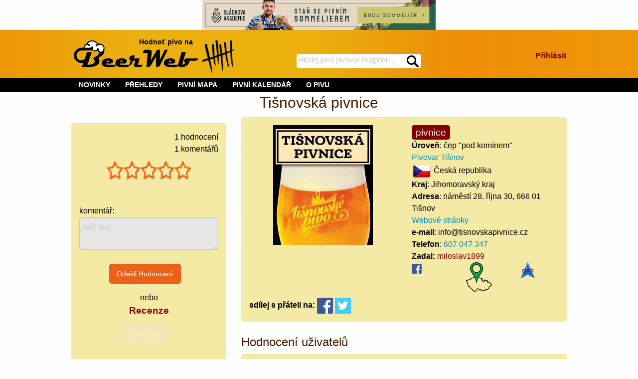

--- FILE ---
content_type: text/html; charset=utf-8
request_url: https://beerweb.cz/p/920-tisnovska-pivnice
body_size: 14281
content:


<!DOCTYPE html>
<html lang="cs">

<head>
    <!-- Google tag (gtag.js) -->
    <script async src="https://www.googletagmanager.com/gtag/js?id=G-RD2XS93D0T"></script>
    <script>
        window.dataLayer = window.dataLayer || [];
        function gtag() { dataLayer.push(arguments); }
        gtag('js', new Date());

        gtag('config', 'G-RD2XS93D0T');
    </script>
    <title>
	Tišnovská pivnice - beerweb.cz
</title><meta charset="utf-8" /><meta name="viewport" content="width=device-width, initial-scale=1.0" /><link rel="shortcut icon" href="https://www.beerweb.cz/beerweb.ico" /><link rel="apple-touch-icon" href="../apple-touch-icon.png" />
        <link rel="manifest" href="/web.manifest" />
    
    
    <link href="/Styles/app.min.css?v=33" rel="stylesheet" type="text/css" />
    
    <meta property="fb:admins" content="1147110193,100007277732454" />
    
    <link href="/RateIt/rateit.min.css" rel="stylesheet" type="text/css" />
    



        <script src="https://ajax.googleapis.com/ajax/libs/jquery/3.4.1/jquery.min.js" type="text/javascript"></script>
        
    <script src="/Scripts/foundation.min.js"></script>
    
    <script type="text/javascript">
        function mysmallReveal(a) {
            if (!Foundation.MediaQuery.atLeast('medium')) {
                if ($(a).hasClass("hide-for-small-only"))
                    $(a).removeClass("hide-for-small-only");
                else
                    $(a).addClass("hide-for-small-only");
            }
            return false;
        }
        function RevealClassSwitch(a, classSwitch) {
            if ($(a).hasClass(classSwitch)) {
                $(a).removeClass(classSwitch); 
            }
            else {
                $(a).addClass(classSwitch);
            }
            return false;
        }
        $(document).ready(function () {
            SearchText();
        });
        function SearchText() {
            $("#SearchTextBox").autocomplete({
                source: function (request, response) {
                    $.ajax({
                        type: "GET",
                        contentType: "application/json; charset=utf-8",
                        url: "/api/Search",
                        //data: request,
                        data: {
                            term: request.term
                        },
                        dataType: "json",
                        success: function (data) {
                            response($.map(data, function (item) {
                                return {
                                    label: item.Name,
                                    value: item.Url
                                }
                            }))
                        },
                        minLength: 4,
                        delay: 500,
                        error: function (result) {
                            // alert("Nic nenalezeno");
                        }
                    });
                },
                select: function (request, response) {
                    $(this).val(response.item.label);
                    window.location = response.item.value;
                    return false;
                }
            });
        }
    </script>
    
    <script src="/RateIt/jquery.rateit.min.js" type="text/javascript"></script>
    <script type="text/javascript">
        
        function pubDeleteNoYes() {
            return confirm("Opravdu si přeješ daný podnik smazat? Pokud sis to důkladně ověřil/a pokračuj");
        }
    </script>

<link href="https://beerweb.cz/p/920-tisnovska-pivnice" rel="canonical" /><meta content="Tišnovská pivnice" property="og:title" /><meta content="https://beerweb.cz/p/920-tisnovska-pivnice" property="og:url" /><meta content="article" property="og:type" /><meta content="Tišnovská pivnice, Jihomoravský kraj. Adresa: náměstí 28. října 30, 666 01 Tišnov" property="og:description" /><meta content="https://beerweb.cz/MyImage.ashx?ID=5149" property="og:image" /><meta content="summary" name="twitter:card" /><meta content="@BeerWeb_" name="twitter:site" /><meta name="description" content="Tišnovská pivnice, Jihomoravský kraj. Adresa: náměstí 28. října 30, 666 01 Tišnov, hodnocení a komentáře" /></head>
<body>
    <form method="post" action="./920-tisnovska-pivnice" onsubmit="javascript:return WebForm_OnSubmit();" id="form1">
<div class="aspNetHidden">
<input type="hidden" name="__EVENTTARGET" id="__EVENTTARGET" value="" />
<input type="hidden" name="__EVENTARGUMENT" id="__EVENTARGUMENT" value="" />
<input type="hidden" name="__VIEWSTATE" id="__VIEWSTATE" value="JVsYjbgQgUcUT0DOniaPowCe+CVFBeLVovtjGxt4KjDBvCgihvIRqaT6MPLKzKcytwveyJPE2C7pFpLmtj4/BeZazTbL390LMOkSr1tSEYj9Sku3s3CGgppggWrV8z+BnuC5+6GQghYc8daV5VKh9p4uiGcY4hNl+wj1Zf9SKypbo1z6g+sZIvExkvgXwGgt0A2eFvkUemaj1/pwUPu6BKS3ZIi6/wsx+nX60K9O9Z2SVKdypr7uh29YrwN7/Cjhf0W2MRpgc8ycyWHNH/[base64]/AuHUuBkGCXbeiyEoAWZjZUzzmGARje9hjxUE/Qda5v/Nq6hXm64Z1LwHrfoYxm98/L1yAghLGKo+9K7U8q96XZBS2r005w5aXha8kTSdmQyn1pqyLNY45b3QOimZNLZgJnBtGs43dTO1plPPYPSXrA7dTjWOn6brbjOkDh+bFRVWssOQ7+JGIoh37RmPibAFayPEMhIJ6UW8QHb70ON3lzvsx3Tc4xpoJAe2gwug0+4/UkWHgbKU15TY7etRMGdGlFOjgRUpVCGj1tdcnTDee7KSRgP4NM54Nke6eO+Q6ngEVwFc3iaY8eu+fj1y6lYhpgGLApSIbrMMjwoT0M7xBgxfvIHpTnRDdLbQP28hhVRigthHI/sTPSjfuRUkMOHZTJBZ6WTv22SoW+lo9zy3zeIi5KuL2wXlRjbCxRhY+kVcbjVKQN4/wUclg6aRyfA2qaFwNkPX10rcnWmS9qwbviF2KPh1iVCU5I+9uyk3PLD9k8ooeJaENveWpfgMptyicc09VNchkfCCjsQlGbVxy5gFbxqI69X3ZeiMESS5TMioZTsF7Nq5WLZTDEbkkHBiRYfuDyGLEVj/GkAJls4ZBHAbOFWlSkHXGK1TvPyLwNvwPgtt+VHQAg6iaeOHDT6Yxy5nr5o5/JS6iKxLxp2NpKqeAdcNiKyvOIrAl3swsep1AA3YmIN2gsijOD7HErcLu2GGJLSRZNLghKuQLeAe4FkJOUJy38QNQpY15tNgwkNEz0hL3SmJ3DEqwKakH1fSZN1ujSJ5Fg1xR8EJQNfQbdHK/fnzOMmFK488d5e/piwRqv03zON44kXNPAve+0EnvAMn9JXp3jmWR7g6C7bkS5pNEm17cV1rAnWkbfkqaSeHkxfYS19Sn0uqSuGy8QhhYUinDwi80w3dFwbRcjKOvf+k2adm8Tte2Tx06qKZohfFNkEWx9SKuesAAaVEVI6GeAOinbuaYYdOwwJajkbvKyeb3bKzjbs+CyLotJ/QgJsKQnPEzJmhVeaGKkVhlBif1NqbXcnPI2Ywgm4BetlE2q4fTaPrBAFWCg5gTIwHh0ubrfk/L/XYcjIRR20oSyHJBC+XWcC0xdfielYwGcEr44DdTuuckhqLjTg+VHIJxJB7xp7xuTKQJS5cLrQrIjmQkCCtdSXf23DJrWyrkljeoA8+hLtcGBT+2zweUY5iowwRzZ/mW0K+eCWLPd44g+pnIj8ICDkdhD4wJwS7eRr7PJQMA/FzUiwbF7zVVkLz85qsyOtnipXumbVH4ZV5nzQ6lR5pwBWN+QgWlz77igtzUCbRdA/nCySP6AY+URwZ3e74RypBuclczLcF9vX+2aWsfAhK8N3/MC6DNHyTGBMUQd+/TlIOHMALwC6G1Jbj9BjLJaoVFGF5xe6lPPhF/XrhHOnTlaCmNADkFpfK7V73o9Q8B/USZykmVnOpUKAo8GYlN9Iz7658uI96gWxdgANDbiaVWWu3WFlUc37TBRafamXRAAKjutc7jkcz/QangHAr1PZlwTtWNjrxC0gsj934HtNeSQOWFh4fSE8+BWGOI31QsV19QiFZooGFyBFCku/L4X+cxzNNJWxt+QsYCoKlK5tsJbYQVH/2ItuXyw9P/jMbjJqQoQFfcPvJfbK7GfyTs4T6b6jRKt1zsqJ6o9oi93yXv0zdsGskLeFOnu9yZr4enB6ysuZ2WIQrK0A+EIzPZLfASdFQA/GutFZJEZFghtpV1gSYmoGa1t+M9vN+Q9jRKnkx9u9ib8aVOn0ALaAAcOegzWkLgOIGyoQ9uOpK4MYjRyUbos1BWI4uOV2uSff0Wi0y6R22UIF8pOq5reAPyaA7JM3f68C5xnEj6PGJ7gxmWwFBtTc0vcnNBC3GR4nxRvch9UwcZCgh7suJ5mW49TdhCLBOETCaZnO/7D1cN2+rP/x+edy9cHVjZARywEsJInfKMcwLVT2+QiFB5PRJE/WpeVp0gH0W30epfN7XkY3w1lmNK3Ogo0sVcS8dAIEhykqRITFEma9issi99DtvwSTcfNvjITlg5/2ivDZeur8I3t12PfEbyNAZOSh4RG82NcVLRHgWzJYpAhYyL/9hFYCqdjyu+0g9Fxp3/[base64]/jSKF1mwk7Uuy6OeBO7pl55KZn/YQEMKqOjS5/eBROALZoRkvqMAsW1hWllgptLKnApljOH+O6cjF1fh++RL1WalfXfHERmHaFLySLdC5W+PBR5CyzMDO79+GuZr07qFt2xPSBmm6KZGugye0MUQKDndOBfHyue2s29Xg6iR7F8OpRZ8hO4KwP/URBF3nC6U49jARizvOfBL6PGvO9Kv+25zsKkikEVhDDZAq1FSxlZE1AKO2NTOOwygCy3TCiOYKQwlBgGsfndPo9YYUR0vrVqUfwWvO0xePy7GmAAc+UEVXsxkgs8dvpq+mVv0jtBzWwPW89PVyINH3/rZcCqss9Vt9K7055DYKX9bXkphPHrEhwBZdD6+P0rgpT5SuThE14dzD2dX2xxgNGqgoNrozvSye756UIZzCtzlP2UNXlxdAfzRU1BmqlaY8xSTNOM9mj284dj3gKFtEx3/PI7Zsx0bZvlcde1W8brJzaaMUBjxglp240jVshh7d74G74BgwrW/ACrzRBHvC5QXAvM5GhlB5ejPD4Mqn83y+/J/9ZWyuI1uj+DLKuxjy83hZIwRyEQki4jqRj1gRyH/sZVeSMCMxDK/JYx8pI/wU3DPeoy8zdefcP3qyLZkBKQyHK6TeuPrDMudhggxD7IhkTS1rRpp8T+oizVVgDWfzCOf3GC/p9VYjzX3GqmcWMfGdfQsrlkstSt1FQFxGaHZeTDq1CnSW8OwxG+Te2/tyZCh3OKxAShU8P7PjGIJxHPGBNaw6ktks57x74tKPDOg9BlZSy24JYi85CkZm+9XfBbyNUOZjgGPLKotEqcRVRGKIJTTAUMeHKdgV6xkYNN5iGWDZ31GNDjjEoTmRR4gPTtVSYcRQ/9Yx+PkWu+IUeg4Tcci96SdpqnmObemxso6AefK9O+mGxgFrybY8gV56bD9br2qB0WEUkcpuQnaWF33Vjob0yPojP6qKLo9j4PESpQHwjpuSpW5O5YShNBr6FdcmjaGOA/zfRgf17EGL2g8gDEZksec+Vxi9goVu5j8dsRW8qHqlJ21MoRU1NE37lPbaaoH/sCbrwsmoak3wJmdDRI0dyi9C4Pw8/In/bjzSuBiKGJrfSjzffPsvpCJDRr3u5gB0ZouBdO9Ry2fdGVUf7/Y5DyIQCeSngX38jCMJYB92WpkOM0ZFVP3nYJnm2r8SeE7R/biGLs/BM7p0XtCAx2Ijp0updilQ6Mr+fCE0/hkZcTBQ1MTHyAUK/uC4J6Fn28Ooyq2HUUkehnLNdwbO7I1wWb7Qf3R/mTKbJ7cPa6dguT6D9iDrBHmQGwyECDMrCZeKXQRtVKmidtkGP0fStgfnzaji2krjqtdNsgN2HlZIRWn+HqQ8X7B+7n2TJF5lgYqT19ggX+fe5RhWQW52Pysv+dvQr8CqQ==" />
</div>

<script type="text/javascript">
//<![CDATA[
var theForm = document.forms['form1'];
if (!theForm) {
    theForm = document.form1;
}
function __doPostBack(eventTarget, eventArgument) {
    if (!theForm.onsubmit || (theForm.onsubmit() != false)) {
        theForm.__EVENTTARGET.value = eventTarget;
        theForm.__EVENTARGUMENT.value = eventArgument;
        theForm.submit();
    }
}
//]]>
</script>


<script src="/WebResource.axd?d=pynGkmcFUV13He1Qd6_TZLRRpRUfj3MyGcFcbjFj9uOS4urFFt5ck7Aa-p0lZCTBsC7jxA2&amp;t=638286137964787378" type="text/javascript"></script>


<script src="/ScriptResource.axd?d=nv7asgRUU0tRmHNR2D6t1NMGRI21dS9q-UHQoM405ADL5RlYGJNM0EK-VXXol-D7PtNJMjdTJhF4ocYnSzuLQgqB3OWVJZ0yC23Eiyh2W0XQN-WjZjMrjoHGa3ltEnAzEAl0Ng2&amp;t=ffffffffe8f46b29" type="text/javascript"></script>
<script src="/ScriptResource.axd?d=NJmAwtEo3Ipnlaxl6CMhvlur7-kl26zux-wxyZS3dmFIXCdw8ud0tc0eG21-jRtoLhZOKM3IW7LmeUFOEGuee3Jxm2t851VFU2CSC0K05WKwEeGfDJRY-XG28WQeAfvZ-f8xOiWhFXoVH3ORLyVUUJD97J01&amp;t=13798092" type="text/javascript"></script>
<script src="/ScriptResource.axd?d=dwY9oWetJoJoVpgL6Zq8ODAwmXU1DwCfYT2EY9wjuxivOWIzTcX-y_idC7Tz9lN884yH9rViFg6XsxJUNB0t3Vn7BW_V2PVDkq_-j0LPgTlrW_r-FtQlMy6P9itqyhPg1OCUpabM-99mWX283w37c7-8Jhg1&amp;t=13798092" type="text/javascript"></script>
<script type="text/javascript">
//<![CDATA[
function WebForm_OnSubmit() {
if (typeof(ValidatorOnSubmit) == "function" && ValidatorOnSubmit() == false) return false;
return true;
}
//]]>
</script>

<div class="aspNetHidden">

	<input type="hidden" name="__VIEWSTATEGENERATOR" id="__VIEWSTATEGENERATOR" value="9E6BBECE" />
	<input type="hidden" name="__EVENTVALIDATION" id="__EVENTVALIDATION" value="5IcZ6QcbQcDlmqv9EnpeLfTREMbXAnmNxZnbz43GyPUnvNNdmIcz2EQLCv+jKTeJc6+G9qU3euDy3wGuLezswL90ar+y/vCA9a4zyJoDw2rVg+kjXK68DpWgqpPYWIfKl2hUHK2G6YrrAmTXvQf6bjSwGKIzOpzTQ7sKEIgW1m8OE/4k9f6PIChNweTY55z50f+gLSFXIb79ZEfsbmPeEGT848DzevLN92txITJeuBwENgT+5lzLW+5zZAv45pO42zXyEmJ7Sdyl/h0oF9qK/Z+D6rPgDi70+qXnLgteJ40kjgrDEqvsQxx+Qb6oEJjGYN2q+YDmgEGcmLW5AXxhM+8XONXk7HGiuC1ZVxFazGmvdnROzkFqEIcsqVcFGfTBphK9dyP06GP7cDtJoxTkfc9ZOq+TlELXm/F7NUcTCLGb0h3MpnZwYYxI3Ix7548OG/JuxQ==" />
</div>
        <noscript>
            <iframe src="https://www.googletagmanager.com/ns.html?id=GTM-5RKCCBQ"
                height="0" width="0" style="display: none; visibility: hidden"></iframe>
        </noscript>
        
    <script type="text/javascript">
//<![CDATA[
Sys.WebForms.PageRequestManager._initialize('ctl00$ctl00$ctl00$BaseMainContent$ToolkitScriptManager1', 'form1', [], [], [], 90, 'ctl00$ctl00$ctl00');
//]]>
</script>

    <div class="row">
        <div class="small-12 columns text-center">
            <a href="https://www.sladkovaakademie.cz/" rel="nofollow">
                <img src="../Images/sladkova_akademie_728x90.jpg" alt="sládkova akademie" />
            </a>
        </div>
    </div>
    <header id="site_header_forjs" class="header_footer_gradient">
        <div class="row">
            <div id="site-header" class="small-12 columns">
                
                <a id="HomePageImageLink" href="../"><img id="BeerWebLogoImage" src="../Images/header-logo.png" alt="logo BeerWeb" /></a>
                <div id="header_slogan_fence" class="show-for-large">
                    Hodnoť pivo na<span id="hsf_helper">&nbsp;<img id="BeerFenceHeaderImage" src="../Images/header-fence.png" alt="pivní účtenka" /></span>
                </div>
                <div id="header_search">
                    <div id="SearchPanel" onkeypress="javascript:return WebForm_FireDefaultButton(event, &#39;SearchImageButton&#39;)">
	
                        <label for="SearchTextBox" id="BaseMainContent_SearchLabel" class="show-for-sr">hledej na BeerWeb</label>
                        <input name="ctl00$ctl00$ctl00$BaseMainContent$SearchTextBox" type="text" maxlength="35" id="SearchTextBox" placeholder="Hledej pivo pivovar hospodu..." data-ays-ignore="true" />
                        <label for="SearchImageButton" id="BaseMainContent_SearchImageLabel" class="show-for-sr">spustí hledání</label>
                        <input type="image" name="ctl00$ctl00$ctl00$BaseMainContent$SearchImageButton" id="SearchImageButton" src="../Images/search.png" alt="vyhledat" />
                    
</div>
                </div>

                <div class="hide-for-large" onclick="RevealClassSwitch('#header_menu_with', 'show-for-large');">
                    <img id="shortcut_menu_picture" src="../Images/menu.png" alt="tlačítko pro zobrazení menu" />
                </div>
                <div id="login_large" class="show-for-large text-right">
                    
                        <div class="panel_break_vertical"></div>
                        <div class="panel_break_vertical"></div>
                        <a id="BaseMainContent_MediumLoginLink" class="link_major" rel="nofollow" href="/prihlaseni?ReturnUrl=%2fp%2f920-tisnovska-pivnice">Přihlásit</a>
                    
                        <div class="panel_break_vertical"></div>
                    
                    
                </div>
            </div>
        </div>
    </header>
    <nav id="header_menu">
        <div class="row">
            <div class="small-12 columns">
                <div id="header_menu_without" class="hide-for-large"></div>
                <div id="header_menu_with" class="show-for-large">
                    <div class="MainMenu">
                        <ul>
                            
                                <li class="hide-for-large">
                                    <a id="BaseMainContent_SmallLoginLink" rel="nofollow" href="/prihlaseni?ReturnUrl=%2fp%2f920-tisnovska-pivnice">PŘIHLÁSIT</a></li>
                            
                            
                            <li>
                                <a href="/novinky">NOVINKY</a></li>
                            <li>
                                <span class="touchMenu">PŘEHLEDY</span><a href="/prehledy/piva" class="noTouchMenu">PŘEHLEDY</a>
                                <ul>
                                    <li>
                                        <a href="/prehledy/pivovary">Pivovary</a>
                                    </li>
                                    <li>
                                        <a href="/prehledy/piva">Piva</a>
                                    </li>
                                    <li>
                                        <a href="/prehledy/uzivatele" rel="nofollow">Uživatelé</a>
                                    </li>
                                    <li>
                                        <a href="/prehledy/pivovary-pripravovane">Připravované</a>
                                    </li>
                                    <li>
                                        <a href="/prehledy/pivni-styly">Pivní styly</a>
                                    </li>
                                </ul>
                            </li>
                            <li>
                                <span class="touchMenu">PIVNÍ MAPA</span><a id="BaseMainContent_MenuBeerMapDefaultLink" class="noTouchMenu" href="/pivni-mapa">PIVNÍ MAPA</a>
                                <ul>
                                    <li>
                                        <a href="/pivni-mapa">Pivovary</a>
                                    </li>
                                    
                                    <li>
                                        <a href="/pivni-mapa-ostatni">Podniky</a>
                                    </li>
                                </ul>
                            </li>
                            <li>
                                <a href="/prehledy/kalendar-pivni-akce">PIVNÍ KALENDÁŘ</a>
                            </li>
                            <li>
                                <span class="touchMenu">O PIVU</span><a id="BaseMainContent_MenuEncyclopediaDefaultLink" class="noTouchMenu" href="/o-pivu/historie-piva">O PIVU</a>
                                <ul>
                                    <li>
                                        <a id="BaseMainContent_MenuEncCharacteristicLink" href="/o-pivu/pivo-jako-napoj">Pivo jako nápoj</a></li>
                                    <li>
                                        <a id="BaseMainContent_MenuEncHistoryLink" href="/o-pivu/historie-piva">Historie piva</a></li>
                                    <li>
                                        <a id="BaseMainContent_MenuEncHistoryCzechLink" href="/o-pivu/historie-piva-v-cechach">Historie piva v Čechách</a></li>
                                    <li>
                                        <a id="BaseMainContent_MenuEncTastingLink" href="/o-pivu/degustace-piva">Degustace piva</a></li>
                                    <li>
                                        <a id="BaseMainContent_MenuEncFlyingLink" href="/o-pivu/letajici-pivovar">Létající pivovar</a></li>
                                    <li>
                                        <a id="BaseMainContent_MenuEncTrapistLink" href="/o-pivu/trapisticka-piva">Trapistická piva</a></li>
                                    <li>
                                        <a id="BaseMainContent_MenuEncBeerTreeLink" href="/o-pivu/pivni-styl">Pivní styly</a></li>
                                </ul>
                            </li>
                        </ul>
                    </div>
                </div>
            </div>
        </div>
    </nav>
    <div id="main" class="row">
        
    <div class="small-12 columns text-center">
        <h1>
            Tišnovská pivnice</h1>
    </div>
    <div class="small-12 columns">
        <div class="row">
            <div class="small-12 medium-5 large-4 columns">
                <div class="panel_break_vertical"></div>
                <div class="panel_base">
                    <div class="row">
                        <div id="BaseMainContent_MainContent_divAggregateRating">
                                <div class="small-12 columns text-center">
                                    <span id="BaseMainContent_MainContent_spanRatingValue" class="evaluation_number">
                                        </span>
                                    
                                    <span class="hide" itemprop="bestRating">100</span>
                                    <div class="float-right">
                                        <div>
                                            <span id="BaseMainContent_MainContent_spanRatingCount">
                                                1</span> hodnocení                                   
                                        </div>
                                        <div>
                                            1
                                            komentářů                                   
                                        </div>
                                        
                                    </div>
                                </div>
                            </div>
                        
                    </div>
                    <div class="row">
                        <div class="small-12 columns beer_production_heading bold_text text-center" onclick="mysmallReveal('#smallEvaluation');">
                            
                            
                            <span class="hide-for-medium float-right drop_down_icon">&nbsp;</span>
                        </div>
                    </div>
                    
                        <div class="row">
                            <div class="small-12 columns">
                                <div class="text-center">
                                    <div class="panel_break_vertical"></div>
                                    <select name="ctl00$ctl00$ctl00$BaseMainContent$MainContent$EvaluationDropDown" id="EvaluationDropDown">
	<option selected="selected" value="0"></option>
	<option value="0.5">nesnesiteln&#253;</option>
	<option value="1">strašn&#253;</option>
	<option value="1.5">špatn&#253;</option>
	<option value="2">podprůměrn&#253;</option>
	<option value="2.5">uch&#225;zej&#237;c&#237;</option>
	<option value="3">průměrn&#253;</option>
	<option value="3.5">dobr&#253;</option>
	<option value="4">velmi dobr&#253;</option>
	<option value="4.5">v&#253;born&#253;</option>
	<option value="5">vynikaj&#237;c&#237;</option>

</select>
                                    <div class="rateit" id="rateit5" data-rateit-backingfld="#EvaluationDropDown" data-rateit-min="0" data-rateit-max="5" data-rateit-step="0.5" data-rateit-starwidth="34" data-rateit-starheight="38" data-rateit-resetable="false">
                                    </div>
                                </div>
                                <div id="hover5">&nbsp;</div>
                                <div id="smallEvaluation" class="hide-for-small-only">
                                    <div>
                                        <span id="value5" class="beer_fast_evaluation_normal_text"> </span>
                                    </div>
                                    <input type="hidden" name="ctl00$ctl00$ctl00$BaseMainContent$MainContent$UserRankField" id="UserRankField" value="-1" />
                                    <script type="text/javascript">
                                        var tooltipsvalues = ['nepočítáme', 'nesnesitelný', 'strašný', 'špatný', 'podprůměrný', 'ucházející', 'průměrný', 'dobrý', 'velmi dobrý', 'výborný', 'vynikající'];
                                        $("#rateit5").bind('rated', function (event, value) {
                                            $('#smallEvaluation').removeClass("hide-for-small-only");
                                            if (value == null)
                                                $('#value5').text('');
                                            else
                                                $('#value5').text('Tvé hodnocení: ' + tooltipsvalues[value * 2]);
                                        });
                                        $('#rateit5').on('beforerated', function (e, value) {
                                            if (parseInt($('#UserRankField').val()) < 0) {
                                                e.preventDefault();
                                                window.location = '/prihlaseni?ReturnUrl=%2fp%2f920-tisnovska-pivnice';
                                            }
                                        });
                                        $("#rateit5").bind('reset', function () { $('#value5').text('Hodnocení smazáno'); });
                                        $("#rateit5").bind('over', function (event, value) {
                                            var num = value * 2;
                                            if (value == null)
                                                $('#hover5').text('');
                                            else
                                                $('#hover5').text(num + '-' + tooltipsvalues[value * 2]);
                                        });
                                        $('#rateit5').on('pagebeforeshow', function (e, value) {
                                            if (value == null) {
                                                $('#value5').text('');
                                            }
                                            else
                                                $('#value5').text('Tvé hodnocení: ' + tooltipsvalues[value * 2]);
                                        });
                                    </script>
                                </div>
                            </div>
                        </div>
                        <div class="row">
                            <div class="small-12 columns">
                                <div class="beer_fast_evaluation_normal_text">komentář:</div>
                                <textarea name="ctl00$ctl00$ctl00$BaseMainContent$MainContent$EvaluationCommentTextBox" rows="2" cols="20" id="BaseMainContent_MainContent_EvaluationCommentTextBox" disabled="disabled" title="Pouze přihlášený uživatel může provést hodnocení podniku" class="aspNetDisabled" placeholder="tvůj text">
</textarea>
                                <div class="panel_break_vertical"></div>
                                <span id="BaseMainContent_MainContent_valInput5" style="display:none;">maximálně 1000 znaků</span>
                                <span class="color_red">
                                    <span id="BaseMainContent_MainContent_UserMadeDegustationLabel"></span>
                                    <span id="userEmptyEvaluation" class="hide">nic jsi nevybral na škále hvězdiček</span>
                                </span>
                                <div class="text-center">
                                    <input type="submit" name="ctl00$ctl00$ctl00$BaseMainContent$MainContent$EvaluationButton" value="Odešli Hodnocení" onclick="javascript:WebForm_DoPostBackWithOptions(new WebForm_PostBackOptions(&quot;ctl00$ctl00$ctl00$BaseMainContent$MainContent$EvaluationButton&quot;, &quot;&quot;, true, &quot;PubEvaluation&quot;, &quot;&quot;, false, false))" id="EvaluationButton" title="Pouze přihlášený uživatel může provést hodnocení podniku" class="button radius" />
                                </div>
                                <div class="text-center">nebo</div>
                            </div>
                            <div class="small-12 columns text-center">
                                <a id="BaseMainContent_MainContent_TastingLink" title="Pouze přihlášený uživatel může provést recenzi podniku" class="text-center link_major bold_text big_text" rel="nofollow" href="/p-recenze/920-tisnovska-pivnice">Recenze</a>
                            </div>
                        </div>
                    
                    
                    <div class="panel_break_vertical"></div>
                    <div class="row">
                        <div class="small-12 columns">
                            <div class="text-center">
                                <input type="submit" name="ctl00$ctl00$ctl00$BaseMainContent$MainContent$btnSetPub" value="Jsem zde" id="BaseMainContent_MainContent_btnSetPub" disabled="disabled" class="aspNetDisabled button radius" />
                            </div>
                        </div>
                    </div>
                </div>
                <div class="panel_break_vertical"></div>
                
                    <div class="panel_base">
                        <div class="row">
                            <div class="small-12 columns beer_production_heading text-center clearfix" onclick="mysmallReveal('#PubLastBeers');">
                                Posledně hodnocená<span class="hide-for-medium float-right drop_down_icon">&nbsp;</span>
                            </div>
                        </div>
                        <div id="PubLastBeers" class="hide-for-small-only">
                            
                                    <div class="row anchor_line_space">
                                        <div class="small-12 columns">
                                            <a href='/pivo/tisnov-svetle-lezak-tisnovanka-11' class="link_major"  >Tišnovanka 11°</a>
                                        </div>
                                    </div>
                                
                        </div>
                        <div class="panel_break_vertical"></div>
                    </div>
                
                <div class="panel_break_vertical"></div>
            </div>
            <div class="small-12 medium-7 large-8 columns">
                <div class="panel_base">
                    
                    
                    <div class="row">
                        <div class="small-12 medium-12 large-6 columns text-center">
                            <img id="BaseMainContent_MainContent_PubImage" class="profile_image" src="../MyImage.ashx?ID=5149" alt="podnik Tišnovská pivnice" />
                        </div>
                        <div class="small-12 medium-12 large-6 columns">
                            <span class="label info big_text">
                                pivnice</span><br />
                            <span class="bold_text">Úroveň</span>:
                                čep "pod komínem"<br />
                                <a id="BaseMainContent_MainContent_lnkHomeBrewery" href="/pivovar/tisnov">Pivovar Tišnov</a>
                            <div class="row">
                                <div class="small-12 columns">
                                    <img id="BaseMainContent_MainContent_CountryImage" src="../Images/country/CZ.png" />
                                    Česká republika
                                </div>
                            </div>
                            <span class="bold_text">
                                Kraj</span>:
                                Jihomoravský kraj<br />
                            <span class="bold_text">Adresa</span>:
                                náměstí 28. října 30, 666 01 Tišnov<br />
                            <a id="BaseMainContent_MainContent_WebPageLink" class="normal_link" rel="nofollow" href="http://tisnovskapivnice.cz/">Webové stránky</a><br />
                            
                            <span class="bold_text">e-mail</span>:
                                info@tisnovskapivnice.cz<br />
                            <span class="bold_text">Telefon</span>:
                                <a href="tel:+420607047347">607 047 347</a>
                            <br />
                            
                                <span class="bold_text">Zadal: </span>
                                <a id="BaseMainContent_MainContent_CreatedByUserLink" class="link_major" href="/uzivatel/627">miloslav1899 </a><br />
                            
                            <div class="row">
                                <div class="small-4 columns">
                                    <a id="BaseMainContent_MainContent_FacebookLink" href="https://www.facebook.com/profile.php?id=494288420730675"><img src="../Images/fb_icon_small.png" alt="ikona facebook" /></a>
                                </div>
                                <div class="small-4 columns">
                                    <a id="BaseMainContent_MainContent_PubMapLink" href="/p/920-tisnovska-pivnice/pivni-mapa"><img src="../Images/beer_map_small.png" alt="Obrázek mapy - pro zobrazení podniku na mapě" /></a>
                                </div>
                                <div class="small-4 columns">
                                    <a id="BaseMainContent_MainContent_NavigationLink" href="https://maps.google.com/maps?q=loc:49.350606,16.424602&amp;navigate=yes" target="_blank"><img src="../Images/icons/navigation.png" alt="navigace" /></a>
                                </div>
                            </div>
                            <div class="panel_break_vertical"></div>
                            
                            <div class="panel_break_text"></div>
                            
                        </div>
                    </div>
                    <div class="row">
                        <div class="small-12 columns">
                            
                        </div>
                    </div>
                    <div class="row">
                        <div class="small-12 columns">
                            <span class="bold_text">sdílej<span class="show-for-large"> s přáteli</span> na:</span>
                            <a href="https://www.facebook.com/sharer/sharer.php?m2w&u=https%3a%2f%2fbeerweb.cz%2fp%2f920-tisnovska-pivnice" id="BaseMainContent_MainContent_FacebookShareLink" target="_blank">
                                <img src="../Images/icons/facebook.png" alt="facebook ikona" />
                            </a>
                            <a href="https://twitter.com/share" id="BaseMainContent_MainContent_TwitterShareLink" target="_blank">
                                <img src="../Images/icons/twitter.png" alt="twitter ikona" />
                            </a>
                        </div>
                    </div>
                </div>
                <div class="panel_break_vertical"></div>
                <div id="gulaschAfter" class="row">
                    <div class="panel_break_vertical"></div>
                    
    <script type="text/javascript">
        function myIAS() {
            var ias = jQuery.ias({
                container: '#scrollingSection',
                item: '.itemSection',
                pagination: '.datapager',
                next: '.nextSection'
            });
            ias.extension(new IASTriggerExtension({ offset: 1, text: '<div class="button small"> načíst další příspěvky</div>' }));
            ias.extension(new IASSpinnerExtension());
        };
    </script>
    <div class="small-12 columns">
        <h3>Hodnocení uživatelů</h3>        
        <div id="scrollingSection">
            
                    <div class="itemSection">
                        <div class="panel_base">
                            <div class="row">
                                <div class="small-12 medium-6 columns text-left clearfix">
                                    <a id="BaseMainContent_MainContent_PubContent_PubCommentListView_UserPictureLink_0" class="float-left" href="/uzivatel/627"><img id="BaseMainContent_MainContent_PubContent_PubCommentListView_UserImage_0" class="profile_image_small" loading="lazy" src="../Images/user_icon.png" alt="Uživatel miloslav1899  zatím nenahrál svůj obrázek" /></a>
                                    <a id="BaseMainContent_MainContent_PubContent_PubCommentListView_PubUserLink_0" class="link_major" href="/uzivatel/627">miloslav1899 </a>
                                    <div>
                                        
                                    </div>
                                </div>
                                <div class="small-12 medium-6 columns text-left medium-text-right">
                                    <div class="float-right evaluation_number_comment">
                                        7,7
                                    </div>
                                    <span class="small_text">
                                        20. 9. 2019
                                    </span>
                                </div>
                            </div>
                            
            
                <div class="row">
                    <div class="small-12 columns small_text">
                        prostředí:  8,
                        servis:  8,
                        výběr:  7,
                        jídlo: 0, cena: 0, 
                        celkový dojem:  8
                    </div>
                </div>
            
        

                            <div class="row">
                                
                                    <div class="small-12 columns">Je to nové..takže bude třeba doladit. Interiér směs klasiky s moderní..trochu zvláštní ale proč ne.</div>
                                
                            </div>
                        </div>
                        <div class="panel_break_vertical"></div>
                    </div>
                
        </div>

        <div class="bold_text datapager big_text text-right">
            <div class="panel_break_vertical"></div>
             
        </div>
        

<h3>Diskuze</h3>
<div>
    <a id="BaseMainContent_MainContent_PubContent_ContributionPreviewPub_NewContributionLink" class="link_major" rel="nofollow" href="/prispevek/8347/new?redirect=http%3a%2f%2fbeerweb.cz%2fp%2f920-tisnovska-pivnice%2fdiskuze"><img id="BaseMainContent_MainContent_PubContent_ContributionPreviewPub_NewContributionImage" src="../Images/new_contribution.png" alt="piktogram pro nový příspěvek" />&nbsp;vložit nový příspěvek
    </a>
</div>


    </div>
    <script async src="/Scripts/jquery-ias.min.js" onload="myIAS()"></script>

                    <div class="small-12 columns panel_break_vertical"></div>
                </div>
                <div class="panel_break_vertical"></div>
            </div>
        </div>
    </div>

    </div>
    <div class="row hide">
        <div id="footer_separator" class="small-12 columns"></div>
    </div>
    <footer id="site_footer_forjs" class="header_footer_gradient">
        <button id="btnInstall">Add to home screen</button>
        <div class="panel_break_vertical"></div>
        <div class="row">
            <div class="small-12 columns">
                <div class="row">
                    <div class="small-6 medium-4 columns">
                        <div class="hide-for-medium"><a href="/prehledy/kalendar-pivni-akce" class="link_major anchor_line_space">Pivní kalendář</a></div>
                        <div class="hide-for-medium"><a href="/novinky" class="link_major anchor_line_space">Novinky</a></div>
                        <div class="hide-for-medium panel_break_vertical"></div>
                        <span>Přehledy</span>
                        <ul class="no-bullet anchor_line_space">
                            <li>
                                <a href="/prehledy/pivovary" class="link_major">Pivovary</a>
                            </li>
                            <li>
                                <a href="/prehledy/piva" class="link_major">Piva</a>
                            </li>
                            <li>
                                <a href="/prehledy/uzivatele" rel="nofollow" class="link_major">Uživatelé</a>
                            </li>
                            <li>
                                <a href="/prehledy/pivovary-pripravovane" class="link_major">Připravované</a>
                            </li>
                            <li>
                                <a href="/prehledy/pivni-styly" class="link_major">Pivní styly</a>
                            </li>
                        </ul>
                    </div>
                    <div class="small-12 medium-4 columns show-for-medium">
                        <div><a href="/prehledy/kalendar-pivni-akce" class="link_major anchor_line_space">Pivní kalendář</a></div>
                        <div><a href="/novinky" class="link_major anchor_line_space">Novinky</a></div>
                        <div class="panel_break_vertical"></div>
                        <div><a href="/pivni-mapa" class="link_major anchor_line_space">Mapa pivovarů</a></div>
                        
                        <div><a href="/pivni-mapa-ostatni" class="link_major anchor_line_space">Mapa podniků</a></div>
                    </div>

                    <div class="small-6 medium-4 columns">
                        <div class="hide-for-medium">
                            <div><a href="/pivni-mapa" class="link_major anchor_line_space">Pivní mapa</a></div>
                            
                            <div><a href="/pivni-mapa-ostatni" class="link_major anchor_line_space">Mapa podniků</a></div>
                            <div class="panel_break_vertical"></div>
                        </div>
                        <span>O pivu</span>
                        <ul class="no-bullet anchor_line_space">
                            <li>
                                <a id="BaseMainContent_MenuEncCharacteristicLinkF" class="link_major" href="/o-pivu/pivo-jako-napoj">Pivo jako nápoj</a></li>
                            <li>
                                <a id="BaseMainContent_MenuEncHistoryLinkF" class="link_major" href="/o-pivu/historie-piva">Historie piva</a></li>
                            <li>
                                <a id="BaseMainContent_MenuEncHistoryCzechLinkF" class="link_major" href="/o-pivu/historie-piva-v-cechach">Historie piva v Čechách</a></li>
                            <li>
                                <a id="BaseMainContent_MenuEncTastingLinkF" class="link_major" href="/o-pivu/degustace-piva">Degustace piva</a></li>
                            <li>
                                <a id="BaseMainContent_MenuEncFlyingLinkF" class="link_major" href="/o-pivu/letajici-pivovar">Létající pivovar</a></li>
                            <li>
                                <a id="BaseMainContent_MenuEncTrapistLinkF" class="link_major" href="/o-pivu/trapisticka-piva">Trapistická piva</a></li>
                            <li>
                                <a id="BaseMainContent_MenuEncBeerTreeLinkF" class="link_major" href="/o-pivu/pivni-styl">Pivní styly</a></li>
                        </ul>
                    </div>
                </div>
                <hr />
            </div>
            <div id="footer_nav_padding" class="small-12 columns text-center">
                <span class="footer_padding_LR">
                    <a class="link_major" href="https://www.facebook.com/pages/BeerWeb/177429729122454">
                        <img src="../images/fb_icon_small.png" alt="Navštivte nás na facebooku" />
                    </a>
                </span>
                <span class="footer_padding_LR">
                    <a id="BaseMainContent_ContactLink" class="link_major" href="/kontakt">Kontakt</a>
                </span>
                <div class="hide-for-medium">
                    <div class="panel_break_vertical"></div>
                </div>
                <span class="footer_padding_LR">
                    <a href="/stahnout" class="link_major">Fun zóna</a>
                </span>
                <span class="footer_padding_LR">
                    <a href="/napoveda" class="link_major">Nápověda</a>
                </span>
                <span class="footer_padding_LR">
                    <a href="/sluzby" class="link_major">Služby</a>
                </span>
            </div>
            <div class="small-12 columns text-center small_text">
                Tento web je určen pro osoby starší osmnácti let, které souhlasí s podmínkami užívání
                        <a href="/podminky" class="link_major" rel="nofollow">BeerWeb.cz.</a><br />
                Spolupracující grafik Vojtěch Jiřiště
            </div>
        </div>
    </footer>

        <script>
            $(document).foundation();
        </script>
    
<script type="text/javascript">
//<![CDATA[
var Page_Validators =  new Array(document.getElementById("BaseMainContent_MainContent_valInput5"));
//]]>
</script>

<script type="text/javascript">
//<![CDATA[
var BaseMainContent_MainContent_valInput5 = document.all ? document.all["BaseMainContent_MainContent_valInput5"] : document.getElementById("BaseMainContent_MainContent_valInput5");
BaseMainContent_MainContent_valInput5.controltovalidate = "BaseMainContent_MainContent_EvaluationCommentTextBox";
BaseMainContent_MainContent_valInput5.errormessage = "maximálně 1000 znaků";
BaseMainContent_MainContent_valInput5.display = "Dynamic";
BaseMainContent_MainContent_valInput5.validationGroup = "PubEvaluation";
BaseMainContent_MainContent_valInput5.evaluationfunction = "RegularExpressionValidatorEvaluateIsValid";
BaseMainContent_MainContent_valInput5.validationexpression = "^[\\s\\S]{0,1000}$";
//]]>
</script>


<script type="text/javascript">
//<![CDATA[

var Page_ValidationActive = false;
if (typeof(ValidatorOnLoad) == "function") {
    ValidatorOnLoad();
}

function ValidatorOnSubmit() {
    if (Page_ValidationActive) {
        return ValidatorCommonOnSubmit();
    }
    else {
        return true;
    }
}
        
document.getElementById('BaseMainContent_MainContent_valInput5').dispose = function() {
    Array.remove(Page_Validators, document.getElementById('BaseMainContent_MainContent_valInput5'));
}
//]]>
</script>
</form>
    <script src="https://cdnjs.cloudflare.com/ajax/libs/jqueryui/1.12.1/jquery-ui.min.js" type="text/javascript"></script>
    <script src="/scripts/install.js"></script>
    <script>
        if ('serviceWorker' in navigator) {
            window.addEventListener('load', () => {
                navigator.serviceWorker.register('/service-worker.js')
                    .then((reg) => {
                        console.log('Service worker registered.', reg);
                    });
            });
            /*$(".a").click(function (e) {
                if (e.target == '_blank') {
                    e.preventDefault();
                    window.open(e.href);
                };
            });*/
        }
    </script>
</body>
</html>
